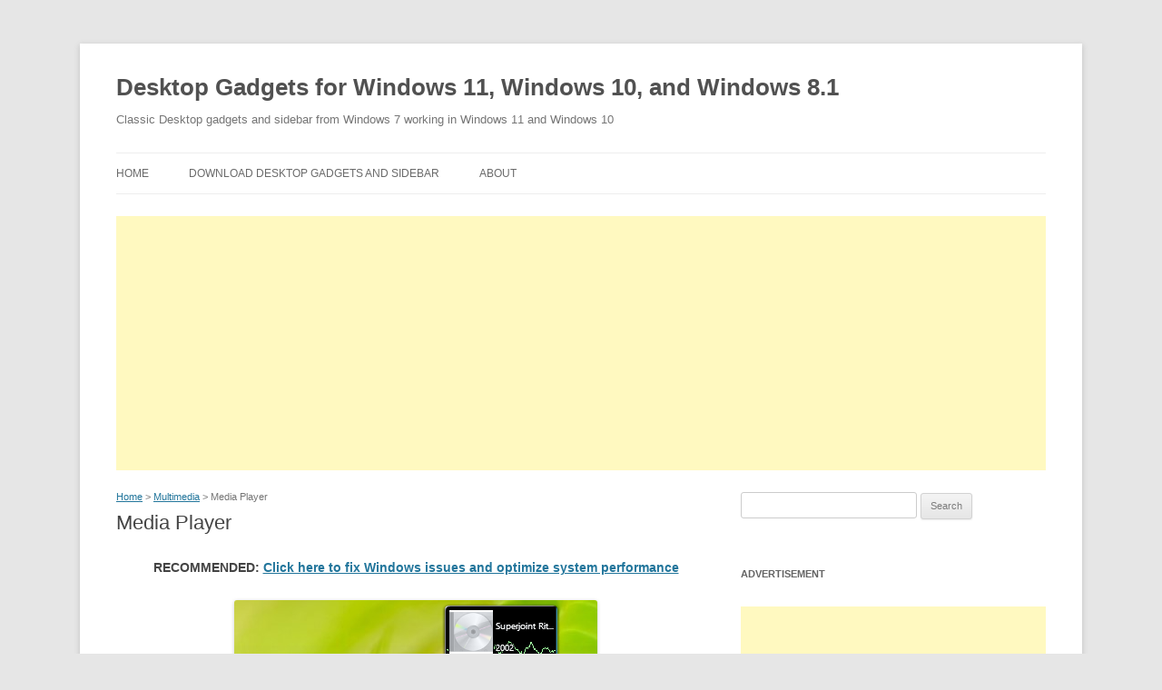

--- FILE ---
content_type: text/html; charset=UTF-8
request_url: https://gadgetsrevived.com/1774/
body_size: 7702
content:
<!DOCTYPE html>
<!--[if IE 7]>
<html class="ie ie7" lang="en-US">
<![endif]-->
<!--[if IE 8]>
<html class="ie ie8" lang="en-US">
<![endif]-->
<!--[if !(IE 7) | !(IE 8)  ]><!-->
<html lang="en-US">
<!--<![endif]-->
<head>
<meta name="google-site-verification" content="FRpiGvss7w0ff_V1slUt7KBTx3Asw9SOffMshJ2en4c" />
<meta charset="UTF-8" />
<meta name="viewport" content="width=device-width" />
<title>Media Player - Desktop Gadgets for Windows 11, Windows 10, and Windows 8.1</title>
<link rel="profile" href="http://gmpg.org/xfn/11" />
<link rel="pingback" href="https://gadgetsrevived.com/xmlrpc.php" />
<!--[if lt IE 9]>
<script src="https://gadgetsrevived.com/wp-content/themes/twentytwelve/js/html5.js" type="text/javascript"></script>
<![endif]-->
<meta name='robots' content='index, follow, max-image-preview:large, max-snippet:-1, max-video-preview:-1' />

	<!-- This site is optimized with the Yoast SEO plugin v16.7 - https://yoast.com/wordpress/plugins/seo/ -->
	<meta name="description" content="Media Player Author: Jonathan Marston Version: 1.1 A basic media player gadget that ties into your Windows Media Player library" />
	<link rel="canonical" href="https://gadgetsrevived.com/1774/" />
	<meta property="og:locale" content="en_US" />
	<meta property="og:type" content="article" />
	<meta property="og:title" content="Media Player - Desktop Gadgets for Windows 11, Windows 10, and Windows 8.1" />
	<meta property="og:description" content="Media Player Author: Jonathan Marston Version: 1.1 A basic media player gadget that ties into your Windows Media Player library" />
	<meta property="og:url" content="https://gadgetsrevived.com/1774/" />
	<meta property="og:site_name" content="Desktop Gadgets for Windows 11, Windows 10, and Windows 8.1" />
	<meta property="article:published_time" content="2013-09-26T15:09:54+00:00" />
	<meta property="og:image" content="https://gadgetsrevived.com/wp-content/uploads/media-player-77/mediaplayer.png" />
	<meta name="twitter:card" content="summary_large_image" />
	<meta name="twitter:label1" content="Written by" />
	<meta name="twitter:data1" content="Gadgeting Gadget" />
	<script type="application/ld+json" class="yoast-schema-graph">{"@context":"https://schema.org","@graph":[{"@type":"WebSite","@id":"https://gadgetsrevived.com/#website","url":"https://gadgetsrevived.com/","name":"Desktop Gadgets for Windows 11, Windows 10, and Windows 8.1","description":"Classic Desktop gadgets and sidebar from Windows 7 working in Windows 11 and Windows 10","publisher":{"@id":"https://gadgetsrevived.com/#/schema/person/90bfee73fe1b939035745521a67f0e12"},"potentialAction":[{"@type":"SearchAction","target":{"@type":"EntryPoint","urlTemplate":"https://gadgetsrevived.com/?s={search_term_string}"},"query-input":"required name=search_term_string"}],"inLanguage":"en-US"},{"@type":"ImageObject","@id":"https://gadgetsrevived.com/1774/#primaryimage","inLanguage":"en-US","url":"https://gadgetsrevived.com/wp-content/uploads/media-player-77/mediaplayer.png","contentUrl":"https://gadgetsrevived.com/wp-content/uploads/media-player-77/mediaplayer.png","caption":"Media Player"},{"@type":"WebPage","@id":"https://gadgetsrevived.com/1774/#webpage","url":"https://gadgetsrevived.com/1774/","name":"Media Player - Desktop Gadgets for Windows 11, Windows 10, and Windows 8.1","isPartOf":{"@id":"https://gadgetsrevived.com/#website"},"primaryImageOfPage":{"@id":"https://gadgetsrevived.com/1774/#primaryimage"},"datePublished":"2013-09-26T15:09:54+00:00","dateModified":"2013-09-26T15:09:54+00:00","description":"Media Player Author: Jonathan Marston Version: 1.1 A basic media player gadget that ties into your Windows Media Player library","breadcrumb":{"@id":"https://gadgetsrevived.com/1774/#breadcrumb"},"inLanguage":"en-US","potentialAction":[{"@type":"ReadAction","target":["https://gadgetsrevived.com/1774/"]}]},{"@type":"BreadcrumbList","@id":"https://gadgetsrevived.com/1774/#breadcrumb","itemListElement":[{"@type":"ListItem","position":1,"name":"Home","item":"https://gadgetsrevived.com/"},{"@type":"ListItem","position":2,"name":"Media Player"}]},{"@type":"Article","@id":"https://gadgetsrevived.com/1774/#article","isPartOf":{"@id":"https://gadgetsrevived.com/1774/#webpage"},"author":{"@id":"https://gadgetsrevived.com/#/schema/person/90bfee73fe1b939035745521a67f0e12"},"headline":"Media Player","datePublished":"2013-09-26T15:09:54+00:00","dateModified":"2013-09-26T15:09:54+00:00","mainEntityOfPage":{"@id":"https://gadgetsrevived.com/1774/#webpage"},"wordCount":31,"publisher":{"@id":"https://gadgetsrevived.com/#/schema/person/90bfee73fe1b939035745521a67f0e12"},"image":{"@id":"https://gadgetsrevived.com/1774/#primaryimage"},"thumbnailUrl":"https://gadgetsrevived.com/wp-content/uploads/media-player-77/mediaplayer.png","keywords":["desktop gadget","Media Player gadget","sidebar","windows 8 gadgets","windows 8.1 gadgets"],"articleSection":["Multimedia"],"inLanguage":"en-US"},{"@type":["Person","Organization"],"@id":"https://gadgetsrevived.com/#/schema/person/90bfee73fe1b939035745521a67f0e12","name":"Gadgeting Gadget","image":{"@type":"ImageObject","@id":"https://gadgetsrevived.com/#personlogo","inLanguage":"en-US","url":"https://gadgetsrevived.com/wp-content/uploads/2013/10/Forward.png","contentUrl":"https://gadgetsrevived.com/wp-content/uploads/2013/10/Forward.png","width":128,"height":128,"caption":"Gadgeting Gadget"},"logo":{"@id":"https://gadgetsrevived.com/#personlogo"},"url":"https://gadgetsrevived.com/author/gadget/"}]}</script>
	<!-- / Yoast SEO plugin. -->


<link rel='dns-prefetch' href='//code.jquery.com' />
<link rel='dns-prefetch' href='//fonts.googleapis.com' />
<link rel='dns-prefetch' href='//s.w.org' />
<link href='https://fonts.gstatic.com' crossorigin rel='preconnect' />
<link rel="alternate" type="application/rss+xml" title="Desktop Gadgets for Windows 11, Windows 10, and Windows 8.1 &raquo; Feed" href="https://gadgetsrevived.com/feed/" />
<link rel="alternate" type="application/rss+xml" title="Desktop Gadgets for Windows 11, Windows 10, and Windows 8.1 &raquo; Comments Feed" href="https://gadgetsrevived.com/comments/feed/" />
		<script type="text/javascript">
			window._wpemojiSettings = {"baseUrl":"https:\/\/s.w.org\/images\/core\/emoji\/13.0.1\/72x72\/","ext":".png","svgUrl":"https:\/\/s.w.org\/images\/core\/emoji\/13.0.1\/svg\/","svgExt":".svg","source":{"concatemoji":"https:\/\/gadgetsrevived.com\/wp-includes\/js\/wp-emoji-release.min.js?ver=5.7.12"}};
			!function(e,a,t){var n,r,o,i=a.createElement("canvas"),p=i.getContext&&i.getContext("2d");function s(e,t){var a=String.fromCharCode;p.clearRect(0,0,i.width,i.height),p.fillText(a.apply(this,e),0,0);e=i.toDataURL();return p.clearRect(0,0,i.width,i.height),p.fillText(a.apply(this,t),0,0),e===i.toDataURL()}function c(e){var t=a.createElement("script");t.src=e,t.defer=t.type="text/javascript",a.getElementsByTagName("head")[0].appendChild(t)}for(o=Array("flag","emoji"),t.supports={everything:!0,everythingExceptFlag:!0},r=0;r<o.length;r++)t.supports[o[r]]=function(e){if(!p||!p.fillText)return!1;switch(p.textBaseline="top",p.font="600 32px Arial",e){case"flag":return s([127987,65039,8205,9895,65039],[127987,65039,8203,9895,65039])?!1:!s([55356,56826,55356,56819],[55356,56826,8203,55356,56819])&&!s([55356,57332,56128,56423,56128,56418,56128,56421,56128,56430,56128,56423,56128,56447],[55356,57332,8203,56128,56423,8203,56128,56418,8203,56128,56421,8203,56128,56430,8203,56128,56423,8203,56128,56447]);case"emoji":return!s([55357,56424,8205,55356,57212],[55357,56424,8203,55356,57212])}return!1}(o[r]),t.supports.everything=t.supports.everything&&t.supports[o[r]],"flag"!==o[r]&&(t.supports.everythingExceptFlag=t.supports.everythingExceptFlag&&t.supports[o[r]]);t.supports.everythingExceptFlag=t.supports.everythingExceptFlag&&!t.supports.flag,t.DOMReady=!1,t.readyCallback=function(){t.DOMReady=!0},t.supports.everything||(n=function(){t.readyCallback()},a.addEventListener?(a.addEventListener("DOMContentLoaded",n,!1),e.addEventListener("load",n,!1)):(e.attachEvent("onload",n),a.attachEvent("onreadystatechange",function(){"complete"===a.readyState&&t.readyCallback()})),(n=t.source||{}).concatemoji?c(n.concatemoji):n.wpemoji&&n.twemoji&&(c(n.twemoji),c(n.wpemoji)))}(window,document,window._wpemojiSettings);
		</script>
		<style type="text/css">
img.wp-smiley,
img.emoji {
	display: inline !important;
	border: none !important;
	box-shadow: none !important;
	height: 1em !important;
	width: 1em !important;
	margin: 0 .07em !important;
	vertical-align: -0.1em !important;
	background: none !important;
	padding: 0 !important;
}
</style>
	<link rel='stylesheet' id='white-css'  href='https://gadgetsrevived.com/wp-content/plugins/always-valid-lightbox/css/white.css?ver=5.7.12' type='text/css' media='all' />
<link rel='stylesheet' id='wp-block-library-css'  href='https://gadgetsrevived.com/wp-includes/css/dist/block-library/style.min.css?ver=5.7.12' type='text/css' media='all' />
<link rel='stylesheet' id='wp-block-library-theme-css'  href='https://gadgetsrevived.com/wp-includes/css/dist/block-library/theme.min.css?ver=5.7.12' type='text/css' media='all' />
<link rel='stylesheet' id='twentytwelve-style-css'  href='https://gadgetsrevived.com/wp-content/themes/twentytwelve-child/style.css?ver=20190507' type='text/css' media='all' />
<link rel='stylesheet' id='twentytwelve-block-style-css'  href='https://gadgetsrevived.com/wp-content/themes/twentytwelve/css/blocks.css?ver=20190406' type='text/css' media='all' />
<!--[if lt IE 9]>
<link rel='stylesheet' id='twentytwelve-ie-css'  href='https://gadgetsrevived.com/wp-content/themes/twentytwelve/css/ie.css?ver=20150214' type='text/css' media='all' />
<![endif]-->
<script type='text/javascript' src='http://code.jquery.com/jquery-1.7.2.min.js?ver=5.7.12' id='jquery-js'></script>
<link rel="EditURI" type="application/rsd+xml" title="RSD" href="https://gadgetsrevived.com/xmlrpc.php?rsd" />
<link rel="wlwmanifest" type="application/wlwmanifest+xml" href="https://gadgetsrevived.com/wp-includes/wlwmanifest.xml" /> 
<link rel='shortlink' href='https://gadgetsrevived.com/?p=1774' />
<link rel="alternate" type="application/json+oembed" href="https://gadgetsrevived.com/wp-json/oembed/1.0/embed?url=https%3A%2F%2Fgadgetsrevived.com%2F1774%2F" />
<link rel="alternate" type="text/xml+oembed" href="https://gadgetsrevived.com/wp-json/oembed/1.0/embed?url=https%3A%2F%2Fgadgetsrevived.com%2F1774%2F&#038;format=xml" />
<!-- <script src="https://gadgetsrevived.com/wp-content/themes/twentytwelve-child/scripts.js" type="text/javascript"></script> -->
<script async src="https://pagead2.googlesyndication.com/pagead/js/adsbygoogle.js?client=ca-pub-8660790925544760" crossorigin="anonymous"></script>
</head>

<body class="post-template-default single single-post postid-1774 single-format-standard wp-embed-responsive single-author">
<div id="page" class="hfeed site">
	<header id="masthead" class="site-header" role="banner">
					<p class="site-title"><a href="https://gadgetsrevived.com/" title="Desktop Gadgets for Windows 11, Windows 10, and Windows 8.1" rel="home">Desktop Gadgets for Windows 11, Windows 10, and Windows 8.1</a></p>
			<p class="site-description">Classic Desktop gadgets and sidebar from Windows 7 working in Windows 11 and Windows 10</p>
				<nav id="site-navigation" class="main-navigation" role="navigation">
			<h3 class="menu-toggle">Menu</h3>
			<a class="assistive-text" href="#content" title="Skip to content">Skip to content</a>
			<div class="menu-menu-1-container"><ul id="menu-menu-1" class="nav-menu"><li id="menu-item-4" class="menu-item menu-item-type-custom menu-item-object-custom menu-item-home menu-item-4"><a href="https://gadgetsrevived.com/">Home</a></li>
<li id="menu-item-3059" class="menu-item menu-item-type-post_type menu-item-object-page menu-item-3059"><a href="https://gadgetsrevived.com/download-sidebar/">Download Desktop Gadgets and Sidebar</a></li>
<li id="menu-item-3058" class="menu-item menu-item-type-post_type menu-item-object-page menu-item-3058"><a href="https://gadgetsrevived.com/about/">About</a></li>
</ul></div>		</nav><!-- #site-navigation -->

	
			</header><!-- #masthead -->
	
<script async src="https://pagead2.googlesyndication.com/pagead/js/adsbygoogle.js?client=ca-pub-8660790925544760" crossorigin="anonymous"></script>
<!-- gadgets-revived-header-adaptive -->
<ins class="adsbygoogle"
     style="display:block"
     data-ad-client="ca-pub-8660790925544760"
     data-ad-slot="1666385711"
     data-ad-format="auto"
     data-full-width-responsive="true"></ins>
<script>
     (adsbygoogle = window.adsbygoogle || []).push({});
</script>
	

	<div id="main" class="wrapper">

	<div id="primary" class="site-content">
		<div id="content" role="main">

			
				
	<article id="post-1774" class="post-1774 post type-post status-publish format-standard hentry category-multimedia tag-desktop-gadget tag-media-player-gadget-566 tag-sidebar tag-windows-8-gadgets tag-windows-8-1-gadgets">
				
					
		
		<header class="entry-header">
									<div id="postpath">
				<a title="Desktop Gadgets for Windows 11, Windows 10, and Windows 8.1" href="https://gadgetsrevived.com/">Home</a>
				&gt; <a href="https://gadgetsrevived.com/category/multimedia/" rel="category tag">Multimedia</a>				&gt; Media Player			</div>				
			<h1 class="entry-title">Media Player</h1>
					</header><!-- .entry-header -->

				<div class="entry-content">
			<!--noindex--><script type="text/javascript">document.write('<p style="text-align:center; font-weight:bold">RECOMMENDED: <a rel="noopener norefferer nofollow " target="_blank" href="https://gadgetsrevived.com/nav.php?go=locf">Click here to fix Windows issues and optimize system performance</a></p>');</script><!--/noindex--><p><a href="https://gadgetsrevived.com/wp-content/uploads/media-player-77/mediaplayer.png" data-lightbox="true" > <img class="size-full aligncenter" alt="" src="https://gadgetsrevived.com/wp-content/uploads/media-player-77/mediaplayer.png" /> </a>Media Player<br />
Author: Jonathan Marston<br />
Version: 1.1<br />
A basic media player gadget that ties into your Windows Media Player library<br />
<div style="margin:0 auto;display:block;width:356px;height:280px;padding:30px 0 30px 0;">
<script async src="https://pagead2.googlesyndication.com/pagead/js/adsbygoogle.js?client=ca-pub-8660790925544760"
     crossorigin="anonymous"></script>
<!-- GadgetsRevided336x280AfterMore -->
<ins class="adsbygoogle"
     style="display:inline-block;width:336px;height:280px"
     data-ad-client="ca-pub-8660790925544760"
     data-ad-slot="9838564679"></ins>
<script>
     (adsbygoogle = window.adsbygoogle || []).push({});
</script>
</div><span id="more-1774"></span><p>Download the Media Player gadget: <a class="download-link" href="https://gadgetsrevived.com/wp-content/uploads/media-player-77/mediaplayer.gadget">Download</a></p></p>
<!--noindex--><script type="text/javascript">document.write('<p style="text-align:center; font-weight:bold">RECOMMENDED: <a rel="noopener norefferer nofollow " target="_blank" href="https://gadgetsrevived.com/nav.php?go=locf">Click here to fix Windows issues and optimize system performance</a></p>');</script><!--/noindex-->					</div><!-- .entry-content -->
				
					<div class="relatedposts">
			<h2 style="margin:0;padding: 18px 0px 18px 0px;!important">Related Articles:</h2>
									
							<ul>
							
						
								<li><a rel="bookmark" href="https://gadgetsrevived.com/1780/">MySeven</a></li>

							
								<li><a rel="bookmark" href="https://gadgetsrevived.com/1813/">XBMC Gadget v1.3</a></li>

							
								<li><a rel="bookmark" href="https://gadgetsrevived.com/1747/">CV Sound Red</a></li>

							
								<li><a rel="bookmark" href="https://gadgetsrevived.com/1783/">Now Playing</a></li>

							
								<li><a rel="bookmark" href="https://gadgetsrevived.com/1816/">The Zune</a></li>

													
							</ul>
							
									</div>		
				
		
		<footer class="entry-meta">
												
					
		</footer><!-- .entry-meta -->
	</article><!-- #post -->

				<nav class="nav-single">
					<h3 class="assistive-text">Post navigation</h3>
					<span class="nav-previous"></span>
					<span class="nav-next"><a href="https://gadgetsrevived.com/3130/" rel="next">Indexer Status gadget <span class="meta-nav">&rarr;</span></a></span>
				</nav><!-- .nav-single -->

				
<div id="comments" class="comments-area">

	
	
	
</div><!-- #comments .comments-area -->
			
		</div><!-- #content -->
	</div><!-- #primary -->


			<div id="secondary" class="widget-area" role="complementary">
			<aside id="search-2" class="widget widget_search"><form role="search" method="get" id="searchform" class="searchform" action="https://gadgetsrevived.com/">
				<div>
					<label class="screen-reader-text" for="s">Search for:</label>
					<input type="text" value="" name="s" id="s" />
					<input type="submit" id="searchsubmit" value="Search" />
				</div>
			</form></aside><aside id="text-2" class="widget widget_text"><h3 class="widget-title">Advertisement</h3>			<div class="textwidget"><script async src="https://pagead2.googlesyndication.com/pagead/js/adsbygoogle.js?client=ca-pub-8660790925544760"
     crossorigin="anonymous"></script>
<!-- GadgetsRevived336x280Sidebar -->
<ins class="adsbygoogle"
     style="display:inline-block;width:336px;height:280px"
     data-ad-client="ca-pub-8660790925544760"
     data-ad-slot="2315297877"></ins>
<script>
     (adsbygoogle = window.adsbygoogle || []).push({});
</script></div>
		</aside><aside id="categories-3" class="widget widget_categories"><h3 class="widget-title">Categories</h3><form action="https://gadgetsrevived.com" method="get"><label class="screen-reader-text" for="cat">Categories</label><select  name='cat' id='cat' class='postform' >
	<option value='-1'>Select Category</option>
	<option class="level-0" value="17">Battery&nbsp;&nbsp;(17)</option>
	<option class="level-0" value="18">Calculator&nbsp;&nbsp;(13)</option>
	<option class="level-0" value="19">Calendar&nbsp;&nbsp;(25)</option>
	<option class="level-0" value="20">Christmas&nbsp;&nbsp;(10)</option>
	<option class="level-0" value="21">Clock&nbsp;&nbsp;(203)</option>
	<option class="level-0" value="22">Counters and Timers&nbsp;&nbsp;(20)</option>
	<option class="level-0" value="1">Fun and games&nbsp;&nbsp;(160)</option>
	<option class="level-0" value="15">Mail and IM&nbsp;&nbsp;(25)</option>
	<option class="level-0" value="23">Multimedia&nbsp;&nbsp;(32)</option>
	<option class="level-0" value="24">Network&nbsp;&nbsp;(26)</option>
	<option class="level-0" value="16">News and feeds&nbsp;&nbsp;(74)</option>
	<option class="level-0" value="25">Radio, TV, Music&nbsp;&nbsp;(82)</option>
	<option class="level-0" value="26">Recycle Bin&nbsp;&nbsp;(18)</option>
	<option class="level-0" value="27">Search&nbsp;&nbsp;(12)</option>
	<option class="level-0" value="28">Slideshow&nbsp;&nbsp;(16)</option>
	<option class="level-0" value="29">System Information&nbsp;&nbsp;(134)</option>
	<option class="level-0" value="30">System Tools&nbsp;&nbsp;(36)</option>
	<option class="level-0" value="31">Utility&nbsp;&nbsp;(60)</option>
	<option class="level-0" value="32">Weather&nbsp;&nbsp;(18)</option>
</select>
</form>
<script type="text/javascript">
/* <![CDATA[ */
(function() {
	var dropdown = document.getElementById( "cat" );
	function onCatChange() {
		if ( dropdown.options[ dropdown.selectedIndex ].value > 0 ) {
			dropdown.parentNode.submit();
		}
	}
	dropdown.onchange = onCatChange;
})();
/* ]]> */
</script>

			</aside><aside id="custom_html-2" class="widget_text widget widget_custom_html"><h3 class="widget-title">Advertisement</h3><div class="textwidget custom-html-widget"><a href="https://gadgetsrevived.com/nav.php?go=locf">FixMyPC is a powerful easy-to-use cleanup &amp; repair tool for your PC. It will pinpoint error causes and improve PC stability.
<img class="aligncenter size-full wp-image-25590" src="https://gadgetsrevived.com/wp-content/uploads/2019/07/twb-sidebar.png" alt="Twb Sidebar" width="310" height="165" /></a></div></aside><aside id="tag_cloud-2" class="widget widget_tag_cloud"><h3 class="widget-title">Tags</h3><div class="tagcloud"><ul class='wp-tag-cloud' role='list'>
	<li><a href="https://gadgetsrevived.com/tag/-blister-ram-gadget-183/" class="tag-cloud-link tag-link-774 tag-link-position-1" style="font-size: 8pt;" aria-label="(Blister)RAM gadget (1 item)">(Blister)RAM gadget</a></li>
	<li><a href="https://gadgetsrevived.com/tag/5-in-1-nz-news-rss-feed-gadget-961/" class="tag-cloud-link tag-link-260 tag-link-position-2" style="font-size: 8pt;" aria-label="5-in-1 NZ News RSS Feed gadget (1 item)">5-in-1 NZ News RSS Feed gadget</a></li>
	<li><a href="https://gadgetsrevived.com/tag/05.-onedrive-gadget-440/" class="tag-cloud-link tag-link-777 tag-link-position-3" style="font-size: 8pt;" aria-label="05. Onedrive gadget (1 item)">05. Onedrive gadget</a></li>
	<li><a href="https://gadgetsrevived.com/tag/07.-stats-gadget-434/" class="tag-cloud-link tag-link-778 tag-link-position-4" style="font-size: 8pt;" aria-label="07. Stats gadget (1 item)">07. Stats gadget</a></li>
	<li><a href="https://gadgetsrevived.com/tag/average-usage-gadget-813/" class="tag-cloud-link tag-link-771 tag-link-position-5" style="font-size: 8pt;" aria-label="Average Usage gadget (1 item)">Average Usage gadget</a></li>
	<li><a href="https://gadgetsrevived.com/tag/average-usage-gadget-561/" class="tag-cloud-link tag-link-772 tag-link-position-6" style="font-size: 8pt;" aria-label="Average Usage gadget (1 item)">Average Usage gadget</a></li>
	<li><a href="https://gadgetsrevived.com/tag/black-glass-cpu-meter-gadget-429/" class="tag-cloud-link tag-link-773 tag-link-position-7" style="font-size: 8pt;" aria-label="Black Glass CPU Meter gadget (1 item)">Black Glass CPU Meter gadget</a></li>
	<li><a href="https://gadgetsrevived.com/tag/blue-cpu-meter-gadget-702/" class="tag-cloud-link tag-link-775 tag-link-position-8" style="font-size: 8pt;" aria-label="Blue CPU Meter gadget (1 item)">Blue CPU Meter gadget</a></li>
	<li><a href="https://gadgetsrevived.com/tag/calendar-gadget-430/" class="tag-cloud-link tag-link-322 tag-link-position-9" style="font-size: 8.9368029739777pt;" aria-label="Calendar gadget (2 items)">Calendar gadget</a></li>
	<li><a href="https://gadgetsrevived.com/tag/clear-clock-gadget-421/" class="tag-cloud-link tag-link-781 tag-link-position-10" style="font-size: 8pt;" aria-label="Clear Clock gadget (1 item)">Clear Clock gadget</a></li>
	<li><a href="https://gadgetsrevived.com/tag/desktop-alarm-gadget-126/" class="tag-cloud-link tag-link-517 tag-link-position-11" style="font-size: 8pt;" aria-label="Desktop Alarm gadget (1 item)">Desktop Alarm gadget</a></li>
	<li><a href="https://gadgetsrevived.com/tag/desktop-gadget/" class="tag-cloud-link tag-link-9 tag-link-position-12" style="font-size: 22pt;" aria-label="desktop gadget (981 items)">desktop gadget</a></li>
	<li><a href="https://gadgetsrevived.com/tag/microsoft-office-2007-tip-of-the-day-gadget-714/" class="tag-cloud-link tag-link-261 tag-link-position-13" style="font-size: 8pt;" aria-label="Microsoft Office 2007 Tip Of the Day gadget (1 item)">Microsoft Office 2007 Tip Of the Day gadget</a></li>
	<li><a href="https://gadgetsrevived.com/tag/news.com.au-rss-reader-gadget-798/" class="tag-cloud-link tag-link-257 tag-link-position-14" style="font-size: 8pt;" aria-label="NEWS.com.au RSS Reader gadget (1 item)">NEWS.com.au RSS Reader gadget</a></li>
	<li><a href="https://gadgetsrevived.com/tag/nfl-scoreboard-gadget-89/" class="tag-cloud-link tag-link-258 tag-link-position-15" style="font-size: 8pt;" aria-label="NFL Scoreboard gadget (1 item)">NFL Scoreboard gadget</a></li>
	<li><a href="https://gadgetsrevived.com/tag/npr-player-gadget-252/" class="tag-cloud-link tag-link-259 tag-link-position-16" style="font-size: 8pt;" aria-label="NPR Player gadget (1 item)">NPR Player gadget</a></li>
	<li><a href="https://gadgetsrevived.com/tag/oil-price-monitor-gadget-135/" class="tag-cloud-link tag-link-262 tag-link-position-17" style="font-size: 8pt;" aria-label="Oil Price Monitor gadget (1 item)">Oil Price Monitor gadget</a></li>
	<li><a href="https://gadgetsrevived.com/tag/photobug-gadget-47/" class="tag-cloud-link tag-link-264 tag-link-position-18" style="font-size: 8pt;" aria-label="PhotoBug® gadget (1 item)">PhotoBug® gadget</a></li>
	<li><a href="https://gadgetsrevived.com/tag/poandpo-rss-gadget-78/" class="tag-cloud-link tag-link-265 tag-link-position-19" style="font-size: 8pt;" aria-label="poandpo RSS gadget (1 item)">poandpo RSS gadget</a></li>
	<li><a href="https://gadgetsrevived.com/tag/professional-golf-association-leaderboard-gadget-588/" class="tag-cloud-link tag-link-263 tag-link-position-20" style="font-size: 8pt;" aria-label="Professional Golf Association Leaderboard gadget (1 item)">Professional Golf Association Leaderboard gadget</a></li>
	<li><a href="https://gadgetsrevived.com/tag/pro-weather-gadget-817/" class="tag-cloud-link tag-link-266 tag-link-position-21" style="font-size: 8pt;" aria-label="Pro Weather gadget (1 item)">Pro Weather gadget</a></li>
	<li><a href="https://gadgetsrevived.com/tag/qld-weather-gadget-660/" class="tag-cloud-link tag-link-267 tag-link-position-22" style="font-size: 8pt;" aria-label="QLD Weather gadget (1 item)">QLD Weather gadget</a></li>
	<li><a href="https://gadgetsrevived.com/tag/quran-gadget-gadget-130/" class="tag-cloud-link tag-link-268 tag-link-position-23" style="font-size: 8pt;" aria-label="Quran Gadget gadget (1 item)">Quran Gadget gadget</a></li>
	<li><a href="https://gadgetsrevived.com/tag/rss-reader-gadget-384/" class="tag-cloud-link tag-link-270 tag-link-position-24" style="font-size: 8pt;" aria-label="RSS Reader gadget (1 item)">RSS Reader gadget</a></li>
	<li><a href="https://gadgetsrevived.com/tag/rss-to-speech-gadget-821/" class="tag-cloud-link tag-link-269 tag-link-position-25" style="font-size: 8pt;" aria-label="RSS To Speech gadget (1 item)">RSS To Speech gadget</a></li>
	<li><a href="https://gadgetsrevived.com/tag/seven-editions-clock-3-gadget-202/" class="tag-cloud-link tag-link-513 tag-link-position-26" style="font-size: 8pt;" aria-label="Seven Editions Clock 3 gadget (1 item)">Seven Editions Clock 3 gadget</a></li>
	<li><a href="https://gadgetsrevived.com/tag/seven-editions-clock-gadget-706/" class="tag-cloud-link tag-link-514 tag-link-position-27" style="font-size: 8pt;" aria-label="Seven Editions Clock gadget (1 item)">Seven Editions Clock gadget</a></li>
	<li><a href="https://gadgetsrevived.com/tag/sf-clock-2-gadget-670/" class="tag-cloud-link tag-link-516 tag-link-position-28" style="font-size: 8pt;" aria-label="SF Clock 2 gadget (1 item)">SF Clock 2 gadget</a></li>
	<li><a href="https://gadgetsrevived.com/tag/sf-w7-logo-clock-gadget-256/" class="tag-cloud-link tag-link-515 tag-link-position-29" style="font-size: 8pt;" aria-label="SF W7 Logo Clock gadget (1 item)">SF W7 Logo Clock gadget</a></li>
	<li><a href="https://gadgetsrevived.com/tag/sidebar/" class="tag-cloud-link tag-link-10 tag-link-position-30" style="font-size: 22pt;" aria-label="sidebar (981 items)">sidebar</a></li>
	<li><a href="https://gadgetsrevived.com/tag/simple-date-gadget-210/" class="tag-cloud-link tag-link-519 tag-link-position-31" style="font-size: 8pt;" aria-label="Simple Date gadget (1 item)">Simple Date gadget</a></li>
	<li><a href="https://gadgetsrevived.com/tag/simples-clock-gadget-468/" class="tag-cloud-link tag-link-518 tag-link-position-32" style="font-size: 8pt;" aria-label="SimpleS Clock gadget (1 item)">SimpleS Clock gadget</a></li>
	<li><a href="https://gadgetsrevived.com/tag/skyhawk-at-gadget-997/" class="tag-cloud-link tag-link-522 tag-link-position-33" style="font-size: 8pt;" aria-label="Skyhawk AT gadget (1 item)">Skyhawk AT gadget</a></li>
	<li><a href="https://gadgetsrevived.com/tag/sonarclock-gadget-129/" class="tag-cloud-link tag-link-523 tag-link-position-34" style="font-size: 8pt;" aria-label="SonarClock gadget (1 item)">SonarClock gadget</a></li>
	<li><a href="https://gadgetsrevived.com/tag/space-clock--blue--gadget-485/" class="tag-cloud-link tag-link-524 tag-link-position-35" style="font-size: 8pt;" aria-label="Space Clock (Blue) gadget (1 item)">Space Clock (Blue) gadget</a></li>
	<li><a href="https://gadgetsrevived.com/tag/space-clock--green--gadget-859/" class="tag-cloud-link tag-link-525 tag-link-position-36" style="font-size: 8pt;" aria-label="Space Clock (Green) gadget (1 item)">Space Clock (Green) gadget</a></li>
	<li><a href="https://gadgetsrevived.com/tag/ux-atv-meter-gadget-919/" class="tag-cloud-link tag-link-770 tag-link-position-37" style="font-size: 8pt;" aria-label="UX ATV Meter gadget (1 item)">UX ATV Meter gadget</a></li>
	<li><a href="https://gadgetsrevived.com/tag/ux-blue-meter-gadget-232/" class="tag-cloud-link tag-link-776 tag-link-position-38" style="font-size: 8pt;" aria-label="UX Blue Meter gadget (1 item)">UX Blue Meter gadget</a></li>
	<li><a href="https://gadgetsrevived.com/tag/wes-black-and-brown-skagen-gadget-869/" class="tag-cloud-link tag-link-521 tag-link-position-39" style="font-size: 8pt;" aria-label="Wes&#039; Black and Brown Skagen gadget (1 item)">Wes&#039; Black and Brown Skagen gadget</a></li>
	<li><a href="https://gadgetsrevived.com/tag/wes-black-skagen-gadget-994/" class="tag-cloud-link tag-link-520 tag-link-position-40" style="font-size: 8pt;" aria-label="Wes&#039; Black Skagen gadget (1 item)">Wes&#039; Black Skagen gadget</a></li>
	<li><a href="https://gadgetsrevived.com/tag/windows-8-gadgets/" class="tag-cloud-link tag-link-11 tag-link-position-41" style="font-size: 22pt;" aria-label="windows 8 gadgets (981 items)">windows 8 gadgets</a></li>
	<li><a href="https://gadgetsrevived.com/tag/windows-8-1-gadgets/" class="tag-cloud-link tag-link-12 tag-link-position-42" style="font-size: 22pt;" aria-label="windows 8.1 gadgets (981 items)">windows 8.1 gadgets</a></li>
	<li><a href="https://gadgetsrevived.com/tag/antique-cpu-2-gadget-7/" class="tag-cloud-link tag-link-769 tag-link-position-43" style="font-size: 8pt;" aria-label=" Antique CPU 2 gadget (1 item)"> Antique CPU 2 gadget</a></li>
	<li><a href="https://gadgetsrevived.com/tag/classic-black-cpu-gadget-563/" class="tag-cloud-link tag-link-779 tag-link-position-44" style="font-size: 8pt;" aria-label=" Classic Black CPU gadget (1 item)"> Classic Black CPU gadget</a></li>
	<li><a href="https://gadgetsrevived.com/tag/classic-white-cpu-gadget-547/" class="tag-cloud-link tag-link-780 tag-link-position-45" style="font-size: 8pt;" aria-label=" Classic White CPU gadget (1 item)"> Classic White CPU gadget</a></li>
</ul>
</div>
</aside>		</div><!-- #secondary -->
			
	</div><!-- #main .wrapper -->
	<footer id="colophon" role="contentinfo">
	<div>
			</div>
	</footer><!-- #colophon -->
</div><!-- #page -->

<script type='text/javascript' src='https://gadgetsrevived.com/wp-content/plugins/always-valid-lightbox/js/lightbox.js?ver=5.7.12' id='always_valid_lightbox-js'></script>
<script type='text/javascript' src='https://gadgetsrevived.com/wp-content/themes/twentytwelve/js/navigation.js?ver=20141205' id='twentytwelve-navigation-js'></script>
<script type='text/javascript' src='https://gadgetsrevived.com/wp-includes/js/wp-embed.min.js?ver=5.7.12' id='wp-embed-js'></script>
<!-- Google tag (gtag.js) -->
<script async src="https://www.googletagmanager.com/gtag/js?id=G-CNDQFHZTG8"></script>
<script>
  window.dataLayer = window.dataLayer || [];
  function gtag(){dataLayer.push(arguments);}
  gtag('js', new Date());

  gtag('config', 'G-CNDQFHZTG8');
</script>
</body>
</html>

<!-- Dynamic page generated in 0.092 seconds. -->
<!-- Cached page generated by WP-Super-Cache on 2025-04-08 23:52:52 -->

<!-- super cache -->

--- FILE ---
content_type: text/html; charset=utf-8
request_url: https://www.google.com/recaptcha/api2/aframe
body_size: 268
content:
<!DOCTYPE HTML><html><head><meta http-equiv="content-type" content="text/html; charset=UTF-8"></head><body><script nonce="NGJXB2H6zcBAbA3W8aFxWg">/** Anti-fraud and anti-abuse applications only. See google.com/recaptcha */ try{var clients={'sodar':'https://pagead2.googlesyndication.com/pagead/sodar?'};window.addEventListener("message",function(a){try{if(a.source===window.parent){var b=JSON.parse(a.data);var c=clients[b['id']];if(c){var d=document.createElement('img');d.src=c+b['params']+'&rc='+(localStorage.getItem("rc::a")?sessionStorage.getItem("rc::b"):"");window.document.body.appendChild(d);sessionStorage.setItem("rc::e",parseInt(sessionStorage.getItem("rc::e")||0)+1);localStorage.setItem("rc::h",'1763782766602');}}}catch(b){}});window.parent.postMessage("_grecaptcha_ready", "*");}catch(b){}</script></body></html>

--- FILE ---
content_type: text/css
request_url: https://gadgetsrevived.com/wp-content/themes/twentytwelve-child/style.css?ver=20190507
body_size: 2085
content:
/*
 Theme Name:     Twenty Twelve Child
 Theme URI:      http://example.com/twentytwelve-child/
 Description:    Twenty Thirteen Child Theme
 Author:         Winreview.ru
 Author URI:     http://example.com
 Template:       twentytwelve
 Version:        1.0.0
*/

/* =Imports styles from the parent theme
-------------------------------------------------------------- */
@import url('../twentytwelve/style.css');

body {
	font-family: Verdana, Arial, sans-serif !important;
}

body.custom-font-enabled {
	font-family: Verdana, Arial, sans-serif !important;
}

.entry-content a:visited, .comment-content a:visited {
color: #21759B !important;
}


.comments-area article header cite, .comments-area article header time {
	margin-left: 0 !important;
}
.comments-area article header {
	margin-bottom:0 !important;
}

.comment-content {
	background-color: rgb(237, 237, 237) !important;
}

.relatedposts ul, .relatedposts ol {
	list-style: square outside none;
    margin: 0px 0px 18px 0px;
	line-height: 2;
}

.site {
	max-width: 1024px !important;
}

/*.site-content {
	width: 728px  !important;
}
.widget-area {
	width: 272px  !important;
}*/

.site-content {
	width: 660px  !important;
}
.widget-area {
	width: 336px  !important;
}

#footerlistleft, #footerlistright
{
	display:block;
	width:480px;
	float:left;
}

#footerlistleft ul, #footerlistright ul {
	list-style: square outside none;
	line-height: 2;
}
#postpath {
	margin:0px 0px 10px 0px;
	color: #757575;
	font-size:80%;
}

img.thumbnail {
    background: none repeat scroll 0% 0% transparent;
    border: medium none;
	padding: 3px;
	margin: 5px 15px 15px 0px;
}

.entry-header  h1 {
	clear:none !important;
}
h2.site-copyrighs {
font-weight: normal;
font-size: 0.728571rem !important;
line-height: 1.84615;
color: #757575;
}

#headleft {
	float:left;
	width:50%;
}

.main-navigation
{
	clear:both !important;
}
#ffacebook
{
	width:350px;
	float:right;
	
	font-weight: normal;
	font-size: 0.828571rem !important;
	line-height: 1.84615;
	color: #757575;	
}

#fbtable, #fbtable table, #fbtable tbody, #fbtable td 
{
	border:0px !important;
	background:none !important;
	padding: 2px !important;
	vertical-align: middle !important;	
	color:#333  !important;	
}
.likes{
	width:400px !important;	
	border:0;
	padding:0;
	border-collapse:collapse;
}
.likes, .likes tbody, .likes  td 
{
	border:0px !important;
	background:none !important;
	padding:0;
}

/* http://www.cssbuttongenerator.com/ */
.dwn2 {
	-webkit-box-shadow:rgba(0,0,0,0.98) 0 1px 0 0;
	-moz-box-shadow:rgba(0,0,0,0.98) 0 1px 0 0;
	box-shadow:rgba(0,0,0,0.98) 0 1px 0 0;
	background-color:#EEE;
	border-radius:0.5;
	-webkit-border-radius:0.5;
	-moz-border-radius:0.5;
	border:1px solid #999;
	color:#666;
	font-family:'Lucida Grande',Tahoma,Verdana,Arial,Sans-serif;
	font-size:11px;
	font-weight:700;
	padding:2px 6px;
	height:28px
}
.dwn {
	-moz-box-shadow:inset 0px 1px 0px 0px #f0f0f0;
	-webkit-box-shadow:inset 0px 1px 0px 0px #f0f0f0;
	box-shadow:inset 0px 1px 0px 0px #f0f0f0;
	background:-webkit-gradient( linear, left top, left bottom, color-stop(0.05, #e3e5e6), color-stop(1, #adadad) );
	background:-moz-linear-gradient( center top, #e3e5e6 5%, #adadad 100% );
	filter:progid:DXImageTransform.Microsoft.gradient(startColorstr='#e3e5e6', endColorstr='#adadad');
	background-color:#e3e5e6;
	-webkit-border-top-left-radius:0px;
	-moz-border-radius-topleft:0px;
	border-top-left-radius:0px;
	-webkit-border-top-right-radius:0px;
	-moz-border-radius-topright:0px;
	border-top-right-radius:0px;
	-webkit-border-bottom-right-radius:0px;
	-moz-border-radius-bottomright:0px;
	border-bottom-right-radius:0px;
	-webkit-border-bottom-left-radius:0px;
	-moz-border-radius-bottomleft:0px;
	border-bottom-left-radius:0px;
	text-indent:0;
	border:1px solid #737373;
	display:inline-block;
	color:#ffffff;
	font-family:Arial;
	font-size:15px;
	font-weight:bold;
	font-style:normal;
	height:23px;
	line-height:23px;
	width:100px;
	text-decoration:none;
	text-align:center;
	text-shadow:1px 1px 0px #616161;
}
.dwn:hover {
	background:-webkit-gradient( linear, left top, left bottom, color-stop(0.05, #adadad), color-stop(1, #e3e5e6) );
	background:-moz-linear-gradient( center top, #adadad 5%, #e3e5e6 100% );
	filter:progid:DXImageTransform.Microsoft.gradient(startColorstr='#adadad', endColorstr='#e3e5e6');
	background-color:#adadad;
}.dwn:active {
	position:relative;
	top:1px;
}
.dwn:visited {
	color:#ffffff !important;
}

.downloadsidebar{
font-size: inherit  !important;
border: none !important;
line-height: 2;
margin: 0 !important;
padding:0 !important;
width: 90% !important;
}

.downloadsidebar tr, .downloadsidebar  td{
border: none !important;
margin: 0 !important;
padding:0 !important;
vertical-align: middle !important;
}
.downloadsidebar .firstcol {
	width:320px !important;
}
.downloadsidebar img {
	border:0px !important;
	box-shadow: none  !important; 
}


.downloadgadgets {
font-size: inherit  !important;
border: none !important;
line-height: 2;
margin: 0 !important;
padding:0 !important;
text-align: center !important;
border-collapse:separate;
border-spacing:20px;
width: 780px  !important;
}

.downloadgadgets tr, .downloadgadgets  td {
border: none !important;
margin: 0 !important;
padding:0 !important;
vertical-align: middle !important;
text-align: center !important;
}
.downloadgadgets  td {
box-shadow: inset 0 0 15px rgba(0,0,0,0.1),inset 0 0 0 1px rgba(0,0,0,0.05) !important;
background: #eee !important;
width: 175px;
height: 175px;
overflow: hidden;
text-overflow: ellipsis;
}
.downloadgadgets img {
border:0px !important;
box-shadow: none  !important; 
}

.downloadgadgets p {
border: none !important;
margin: 0 !important;
padding:0 !important;
}

.downloadgadgets a, .downloadgadgets a:visited {
color: #444  !important;
text-decoration:none !important;
font-weight: bold;
}

.downloadgadgets a:hover {
color: #444  !important;
text-decoration:underline !important;
font-weight: bold;
}


a.download-link:link, a.download-link:visited {
  background-color: #7f007f;
  color: white !important;
  border: 2px solid #7f007f;
  padding: 10px 20px;
  text-align: center;
  text-decoration: none;
  display: inline-block;
}

a.download-link:hover, a.download-link:active {
  background-color: red !important;
  border: 2px solid #7f007f !important;
  color: white !important;
}


/* Header */
.site-header {
	padding: 24px 0;
	padding: 1.714285714rem 0;
}
.site-header p {
	text-align: center;
}

.site-header p a {
	color: #515151;
	display: inline-block;
	text-decoration: none;
}
.site-header p a:hover {
	color: #21759b;
}
.site-header p.site-title {
	font-size: 24px;
	font-size: 1.714285714rem;
	font-weight: bold;
	line-height: 1.285714286;
	margin-bottom: 14px;
	margin-bottom: 1rem;
}
.site-header p.site-description  {
	font-weight: normal;
	font-size: 13px;
	font-size: 0.928571429rem;
	line-height: 1.846153846;
	color: #757575 !important;
}

@media screen and (min-width: 600px) {
	.site-header p {
		text-align: left;
	}
	
    .site-header p.site-title {
		font-size: 26px;
		font-size: 1.857142857rem;
		line-height: 1.846153846;
		margin-bottom: 0;
	}
}


--- FILE ---
content_type: application/javascript; charset=UTF-8
request_url: https://gadgetsrevived.com/wp-content/plugins/always-valid-lightbox/js/lightbox.js?ver=5.7.12
body_size: 1646
content:
/*
The jQuery code in this file (lightbox.js) is an adaptation of the jQuery code I found in a tutorial written by David Ryan :

Copyright (c) 2009-2011, Daniel Ryan 
All rights reserved. 
Original code at : http://dryan.com/articles/jquery-lightbox-tutorial/
Copyright notice at : http://dryan.com/bsd-license.txt

Please note that even though David's code serves as a basis, I have made several modifications in it
*/

jQuery(document).ready(function(){
	lightbox();
});

function lightbox(){
	var links = jQuery('a[data-lightbox^="true"]').add(jQuery('a[rel^="lightbox"]'));
	var overlay = jQuery(jQuery('<div id="overlay"></div>'));
	var container = jQuery(jQuery('<div id="container"></div>'));
	var target = jQuery(jQuery('<div class="target"></div>'));
	var close = jQuery(jQuery('<a href="#close" class="close">&times;</a>'));
	var previous = jQuery(jQuery('<a href="#previous" class="previous">&laquo;</a>'));
	var next = jQuery(jQuery('<a href="#next" class="next">&raquo;</a>'));
	var titlezone = jQuery(jQuery('<div class="titlezone" style="display:none;"></div>'));
	
	jQuery('body').append(overlay).append(titlezone).append(container);
	container.append(close).append(target).append(previous).append(next);
	container.show().css({
	'top': Math.round( (jQuery(window).height() - jQuery(container).outerHeight() ) / 2) + 'px',
	'left': Math.round( (jQuery(window).width() - jQuery(container).outerWidth() ) / 2) + 'px',
	'margin-top':0,
	'margin-left':0,
	}).hide();
	
	close.click(function(event){
		event.preventDefault();
		overlay.add(container).fadeOut('normal');
		titlezone.fadeOut('normal');
	});
	
	overlay.click(function(event){
		event.preventDefault();
		overlay.add(container).fadeOut('normal');
		titlezone.fadeOut('normal');
	});
	
	previous.add(next).click(function(event){
		event.preventDefault();
		var current = parseInt(links.filter('.selected').attr('lb-position'), 10);
		var to = jQuery(this).is('.prev') ? links.eq(current - 1) : links.eq(current + 1);
		if(!to.size()){
			to = jQuery(this).is('.prev') ? links.eq(links.size() - 1) : links.eq(0);
		}
		if(to.size()){
			to.click();
		}
	});
	
	links.each(function(index){
		var link = jQuery(this);
		link.click(function(event){
			event.preventDefault();
			open(link.attr('href'));
			links.filter('.selected').removeClass('selected');
			link.addClass('selected');
		});
		link.attr({'lb-position':index});
	});
	
	function open(url){
		if(container.is(':visible')){
			target.children().fadeOut('normal', function(){
				target.children().remove();
			});
			loadImage(url);
		}
		
		else{
			target.children().remove();
			overlay.add(container).fadeIn('normal', function(){
				loadImage(url);
			});
		}
	}
	
	function loadImage(url){
		if(container.is('.loading')){
			return;
		}
		container.addClass('loading');
		var img = new Image();
		img.onload = function(){
			img.style.display = 'none';
			var maxWidth = (jQuery(window).width() - parseInt(container.css('padding-left'),10) - parseInt(container.css('padding-right'),10)) - 100;
			var maxHeight = (jQuery(window).height() - parseInt(container.css('padding-top'),10) - parseInt(container.css('padding-bottom'),10)) - 100;
			
			/*original_ratio = original_width / original_height
			designer_ratio = designer_width / designer_height
			if original_ratio > designer_ratio
				designer_height = designer_width / original_ratio
			else
				designer_width = designer_height * original_ratio*/
	
			if(img.width > maxWidth || img.height > maxHeight){
				var original_ratio = img.width / img.height;
				var new_width = img.width > maxWidth ? maxWidth : img.width;
				var new_height = img.height > maxHeight ? maxHeight : img.height;
				var designer_ratio = new_width / new_height;
				if(original_ratio > designer_ratio){
					new_height = new_width / original_ratio; 
				}else{
					new_width = new_height * original_ratio; 
				}
				img.width = new_width;
				img.height = new_height;
			}
			
			container.animate({
			'width': img.width,
			'height': img.height,
			'top': Math.round( (jQuery( window ).height() - img.height - parseInt( container.css( 'padding-top' ),10 ) - parseInt( container.css( 'padding-bottom' ),10 ) ) / 2 ) + 'px',
			'left':Math.round( (jQuery( window ).width() - img.width - parseInt( container.css( 'padding-left' ),10 ) - parseInt( container.css( 'padding-right' ),10 ) ) / 2 ) + 'px'},
			'normal', function(){
				target.append(img);
				jQuery(img).fadeIn('normal',function(){
					container.removeClass('loading');
				});
				var title = jQuery('a[href="'+url+'"]').children('img').attr('title');
				if (!title)
				{
					title = jQuery('a[href="'+url+'"]').children('img').attr('alt');
				}
				var titleinsert = jQuery(jQuery('<p class="lightbox-caption">'+title+'</p>'));
				if(jQuery('.titlezone').is(':empty')){
					titlezone.show().css({
					'width':'100%',
					'text-align':'center',
					'top': Math.round( (jQuery(window).height() - jQuery(container).outerHeight() ) / 2) + jQuery(container).outerHeight() + 5 + 'px',
					}).hide();
					titlezone.append(titleinsert).fadeIn('normal');
				}
				else{
					jQuery('.titlezone').empty();
					titlezone.show().css({
					'width':'100%',
					'text-align':'center',					
					'top': Math.round( (jQuery(window).height() - jQuery(container).outerHeight() ) / 2) + jQuery(container).outerHeight() + 5 + 'px',
					}).hide();
					titlezone.append(titleinsert).fadeIn('normal');
				}
			})
		}
		img.src=url;
	}
}
